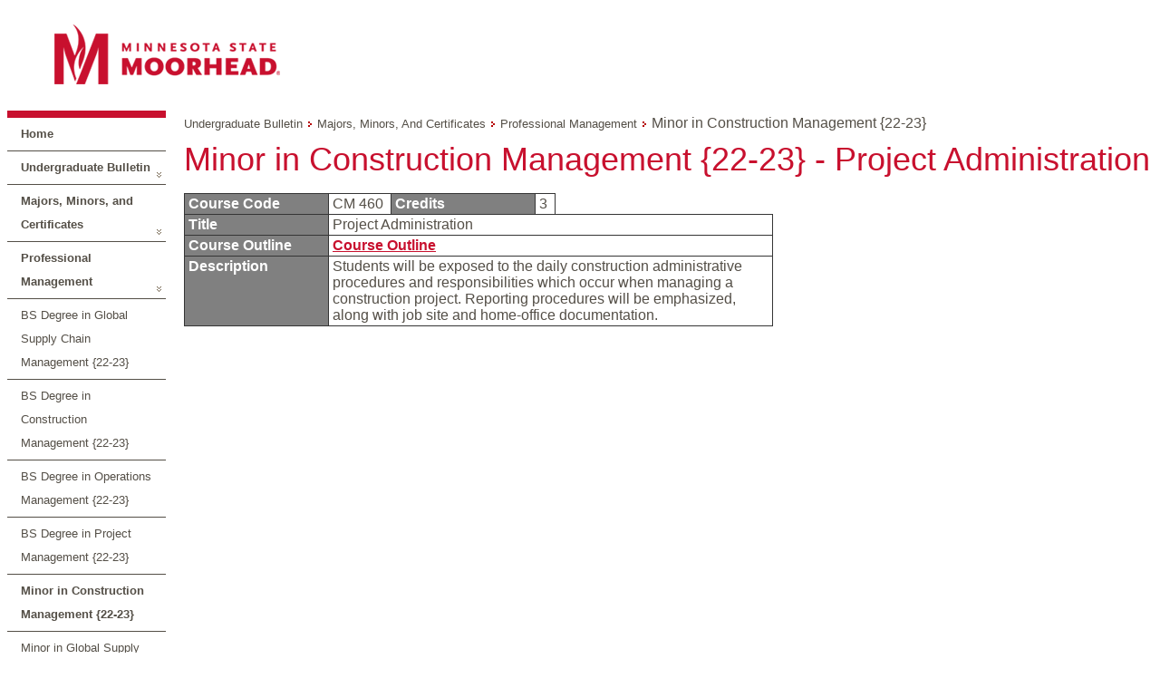

--- FILE ---
content_type: text/html; charset=utf-8
request_url: https://navigator.mnstate.edu/Catalog/ViewCatalog.aspx?pageid=viewcatalog&topicgroupid=5242&entitytype=CID&entitycode=CM+460&loaduseredits=True
body_size: 25527
content:


<!DOCTYPE html>

<html xmlns="http://www.w3.org/1999/xhtml" >
<head id="ctl00_ctl00_head"><title>
	Navigator Suite - Catalog - View Catalog
</title><link href="../App_Themes/Moorhead/Amanda.css" type="text/css" rel="stylesheet" /><link href="../App_Themes/Moorhead/Catalog.css" type="text/css" rel="stylesheet" /><link href="../App_Themes/Moorhead/Default.css" type="text/css" rel="stylesheet" /><link href="../App_Themes/Moorhead/Layout.css" type="text/css" rel="stylesheet" /></head>
<body>
	<form method="post" action="./ViewCatalog.aspx?pageid=viewcatalog&amp;topicgroupid=5242&amp;entitytype=CID&amp;entitycode=CM+460&amp;loaduseredits=True" id="aspnetForm">
<div class="aspNetHidden">
<input type="hidden" name="__EVENTTARGET" id="__EVENTTARGET" value="" />
<input type="hidden" name="__EVENTARGUMENT" id="__EVENTARGUMENT" value="" />
<input type="hidden" name="__VIEWSTATE" id="__VIEWSTATE" value="8jX2lTVdBtfL8+zF+7O7GTIzs6aCgYPQlqsnl5Zv1l6iDrS3TCPlAqtMxkWuICSVVomo4I4lTPnd4cLJGVrTR36C9D7M1AruFm0iwqtHXvWuvrfG9n8kiIIDz8WIDoW/jJbciDyuIr4eackDenhgj3ntAuPTXIfea3fFqA4XUD2UiErqMs0xDCEC55VFkc/VVyvrtDt8jyYMz+uZpWTyhSNpigtLfNwYeouKH6KFSr1vDqOUF8KDXTe89usdjPYNk/U52+j/j1BVfOFi5hQy/983NMVxEh4OCOyLHdQfFYJ+XXot+ZmLG8ll2bU8Kq1+tqC1jsRt/pWL/E1QKqZH8Mz+jSMQsvKNSjV7ZiEibYI=" />
</div>

<script type="text/javascript">
//<![CDATA[
var theForm = document.forms['aspnetForm'];
function __doPostBack(eventTarget, eventArgument) {
    if (!theForm.onsubmit || (theForm.onsubmit() != false)) {
        theForm.__EVENTTARGET.value = eventTarget;
        theForm.__EVENTARGUMENT.value = eventArgument;
        theForm.submit();
    }
}
//]]>
</script>


<script src="/WebResource.axd?d=pynGkmcFUV13He1Qd6_TZExhIm21b7eSgbaSk05NtN1E7lQ-gks9jYiyxY9wdJHdo9jiABYcJLczVYV6po3aRg2&amp;t=638942030805310136" type="text/javascript"></script>


<script src="/ScriptResource.axd?d=yeSNAJTOPtPimTGCAo3Llbq1-Z4Uv__vGlvGeiLCAj8_YkurKNgY5WkaM_pgMqseFt-wemsbAZEw06T6CMpogJAUmwohCZSf2Yf5WifHD68bYYkk7bh2NACABiPqsF3l0&amp;t=59315791" type="text/javascript"></script>
<script type="text/javascript">
//<![CDATA[
if (typeof(Sys) === 'undefined') throw new Error('ASP.NET Ajax client-side framework failed to load.');
//]]>
</script>

<script src="/ScriptResource.axd?d=DT3YJR8QaqV61-teuz0hggn2aX8ApBMqCTs33pmYMlgvE6R8ARQ5kAQXWpQws2ZcyJWCJscRkMXTjQZdz6bcp5uA2jM2LM2C5DTLuMy67lchMQucWj3ADL1fa9oE2lXRNnpnFD1kFVKlEXMfMrbiNw2&amp;t=59315791" type="text/javascript"></script>
<script src="../Javascript/jquery-1.3.2.min.js" type="text/javascript"></script>
<script src="../Javascript/jquery-ui-1.7.1.custom.min.js" type="text/javascript"></script>
<script src="../Javascript/jquery.cluetip.js" type="text/javascript"></script>
<script src="../Javascript/jquery.json.min.js" type="text/javascript"></script>
<script src="../Javascript/jquery.contextmenu.r2.js" type="text/javascript"></script>
<script src="../Javascript/jquery.form.js" type="text/javascript"></script>
<script src="../Javascript/jquery.deac.js" type="text/javascript"></script>
<script src="../Javascript/ui.toaster.js" type="text/javascript"></script>
<script src="/ScriptResource.axd?d=xXyXm_bRgGX8bUPGrtt_nu2gl4LN1WzA4fDqhOfO6bCkL7foZVKcOd17VYwT7JJbOwkTOoO5q00ibSEHEIgYBWVIAab9LW0pTiEIrgxOQ3SPe83I-O_-t1dhszQCeNdDB9CqCBOrkq64ezmSgWIxkUqba_9OxH5Iv32AssH4WgEpL3i5tLtYPbPuLqizE-vn0&amp;t=ffffffffb4aa1f14" type="text/javascript"></script>
<script src="/ScriptResource.axd?d=atBqXbZSvsNYIJdMUft-9X6_u6xKYcstL2pBtHui_YTp4hc5DL_7t9C-OSxEoNgShuV05_Em_hYe-87AUo9b7ADJZIu-Io5l8UJvpvEspdcB6CG5tjR1wD9_R6SZhqfcGC4M3miN5y3YlMuT5fseQRAO4qqJTANH42FB5Yl9jeip7F0EGPc3mTs-mE3L-OJP0&amp;t=ffffffffb4aa1f14" type="text/javascript"></script>
<script src="../App_Themes/NavigatorSuite/js/respond.js" type="text/javascript"></script>
<script src="/bundles/WebFormsJs?v=AAyiAYwMfvmwjNSBfIMrBAqfU5exDukMVhrRuZ-PDU01" type="text/javascript"></script>
<script src="/ScriptResource.axd?d=HmPHS4c8DJOsyehLgTYT9B73fumG69lFJx1eK1HX-zLfnD4Y-PdSWFeEmNJkOA-ZPtlyfHuBsuHWvzxUHRvR09EiUdHk-rgE6tZ0amOobRpPYPd_ePJXaEVRqQ9ROT1Q0&amp;t=59315791" type="text/javascript"></script>
<script src="/ScriptResource.axd?d=yU8qy6lBkK3tBrsJLcY-r72Hc10i9lvrZDGH4_51Z4tU840Ed1ArEdBMvEWX2Nc05HLM25Q3MMivQLR8M_NMnXaYeWuGdW01xEuX93xeRqsiEOwtYBvnR97L9W59YjUC0&amp;t=59315791" type="text/javascript"></script>
<script src="/ScriptResource.axd?d=NoZa34-nMS7-Xc6gGOLpOiAFRPiLVZ_BCWtI5k6nruizWZqKu3USIh6sf43_DFoBgBJ4_2TotykQQJ-UDjO8buXlVT9u3xkvta8Z3vYORnHgy7pdON-_rjzbM9fLNn8tMEd9iOIAsWkcq1M1Bivvyw2&amp;t=59315791" type="text/javascript"></script>
<script src="/ScriptResource.axd?d=5wXllp0R9IGmTo_t5PpL_7Xg9GwVbig932smSGBAcBtt4iLYq2RjRTZElOJMT_bY2BdkfO569rlUdWuV22ovbJnggxPh0AtcmDsPvSaTY3eXuoxBqE8WwFD51tKbyWSGDBoBlDRy00VjJ4KolzEZVA2&amp;t=59315791" type="text/javascript"></script>
<script src="/ScriptResource.axd?d=4_gab3U6BZ-MxaDo3nzgHi7TdnSFc6kNqYAbYsne-SFxBB29-dIypb9iQHiOP5MnsW0ua5OyqAaY6yEZxlGQtWkqWs7aNMQESGyVDdo7drzKC1XcW3zqDESaYiAu6ihZDTyTab7vYqTbERhCFyW7dQ2&amp;t=59315791" type="text/javascript"></script>
<script src="/ScriptResource.axd?d=GIDUvP_Wj4GjkKB3ra3W_yn7sttiSCcdKx2PlQFKtU2MWpCvtqPGI4dTcXwrKH_ptjj3zolbhcxvZO-p1eOsGtxWs-XUGtdip0AwjjzB27xdectPbEmkh2nxpDPSoXLQQI1bOv-AKn0K4_MXp9v3iA2&amp;t=59315791" type="text/javascript"></script>
<script src="/ScriptResource.axd?d=wlT_R2DeOdZ-aZsIrpQtodWATPCxO5_rgzOU7nHpYt8kmYAwDdtecQIPhE33FgdP2WmdeYDEJKmcF7n8OIqiXnIQFjZnTclLd_YCzfTqf7MLbMicNEJk6c9cdEd7rxz7Ky157V6mD5XYydAxrpjv1A2&amp;t=59315791" type="text/javascript"></script>
<script src="/ScriptResource.axd?d=fLmPtwBM7iAqsX1ogwShTxPsnuw7s2Hcu_6Dy63SaAHq7BuRQ4puQilbW8F8lnMR8lPNWi80-6IQhc1smNVsQoAZZVjTUHzCnd-kVlrkxWgsUh2f2gN545H_cZsKVxhH0&amp;t=59315791" type="text/javascript"></script>
<script src="/ScriptResource.axd?d=KlVVRC4N-YzWREwWDKOK9Jz2ON8i-fHV_l3EwoOJn0MsfSU2dVOHu6JA8HfaECvAHVPAVGu1fk8iCTN6lbN7tTxCP9HtjqJ0Pzl07BKlfEgyZX6Qr2iY0RNh_4YLMyirnntYjYuN_r3bgK8SSW764A2&amp;t=59315791" type="text/javascript"></script>
<script src="/ScriptResource.axd?d=5Nr-uMYZyLm5xEuw-KjrfdGqnQ1ffYGZl2Sl7Ynwl6AVkOppShy-RVbjSANHaS37xIeWJQOtKwj2YTay-wF2o4D3we8icQl8bV4qr4H0SKnB3pmb7g7Y1uRwRmppQJ_OyfGA6AnV4yGjqogYWkJ5044nbfqW8WNkZh0GYCTkd9A1&amp;t=59315791" type="text/javascript"></script>
<script src="/ScriptResource.axd?d=OFchIa8TEHI7HoGbRKmlec53EWiZftYjz6KhvWj9MOvaQDMA43GpfcC0mYIwui-OSdtmJSSMz8Jn0fisLzSEVGTa6FvaUth8RxpVmz7bO46-qg_u6C3A7iz5Ca0HuouUJZZ_8s4JL1nwYH_icdXcYA2&amp;t=59315791" type="text/javascript"></script>
<script src="/ScriptResource.axd?d=bIonRf5y09ikKo0gXuFwrzyOkxrSmquB9b264lnbh5g5gGA9ZvIVqPO7Dj_sN70LRXP8FHFowGkxJbLTsHizigwTFi_K872kv4TLUg3ZzokQ_SodBA0mD3eeU5mh9UfbkQw89z9blr6mZDdF5asfcp-HpcivVKun9XT0LbmvxRM1&amp;t=59315791" type="text/javascript"></script>
<script src="/ScriptResource.axd?d=mi2OcNv48xWANXsxQ04XhoBjt2lkBDyY01_tGJ8WcWD7pYbnUeqE-GZRox-jq99OUFpLbWKpjLcZ3398HZvbLay03wEgIaKoj1R2I1zd9vIhA8mwBtNbUMJgkGa4s26i0&amp;t=59315791" type="text/javascript"></script>
<script src="/ScriptResource.axd?d=pm_NLmic1FzmzFbRjsvfIO96iR-RNc2mItGZElPr4xGR5-GBYlFMJntkwlP7L7VyL9mFEeDJaViGy5Dk2Sdd-JQ0qKTz5W3J6rd3FXRAzT6yr6MKBXCjQsbF7WuyA0Ls0&amp;t=59315791" type="text/javascript"></script>
<script src="/ScriptResource.axd?d=VlfI4xD6HtABU5Rw0MhkIT6Q60E3jImPhJigshU8JCjis4EXv3ALEdLiiO4pKyPvpSZR0qQG_RueYOnmu5ceAbr92I4V-qlgXlqIdbfGetaIELIQHKeBnYVtok614-XHl-U7e_XIXmS6iLr7UElNfw2&amp;t=59315791" type="text/javascript"></script>
<script src="/ScriptResource.axd?d=wGudlNUh3NXCjvyZmqc7e6kgzqk55BUar8wY0HK5tNyuTNit7tsrSPcAn06RdjP3Z2lDD_IskX25LHDidhHAQR94xOmzj9DegjTUgYL5NKAb9SFxYBFtXbT0RnK3-ZObLcsKAqBwSn-XxqrYB9ggNQ2&amp;t=59315791" type="text/javascript"></script>
<script src="/ScriptResource.axd?d=1MUcAleZsElV5ObEl_9Ztd9wNuW85WBqdVXtMCZiSekX-30KIeyxd2Jek5MXYYTys9I7suSZNMpvnpK3WHO9KapIQUDUcPAEPwogLiHxJGcPD9p14sKQRf6NkgU76Rm6kKuNgWea3OcYHl_pIv5Y-A2&amp;t=59315791" type="text/javascript"></script>
<script src="/ScriptResource.axd?d=fD5ScntIQ6xGRLqCKve7VPBSr9tcxz8eMFcEQfCaXx55sf8fmfSPeQuDaBo1D9fsyxKcvjEJRjrMA6AtfQRoZN5gOMd68UvY0UjdOqHU82iw6yOhxhdrjbGcAGrxrb2zkGONz3J7345_dQtvT53_e10DyleB0R3sc6thYIKg2tA1&amp;t=59315791" type="text/javascript"></script>
<script src="/ScriptResource.axd?d=8ixDPGNlZF3v1mdwd7XU19KW9Ru1e4QO9lqAoyuJsi1cuEvkDfmDMT74zTeH0DCtYcpQo9wqNRhNCZoTdeZ57id8tauz0xZ9fDyIi4crxnFKSemnImdhkBR9GMTFkIjtkwr__EhnQpp9woP7zRhm8A2&amp;t=59315791" type="text/javascript"></script>
<script src="/ScriptResource.axd?d=dCxEpbHev_28Udz_vQvSNOdQ9bj8-zJceGYNWvUkb-xz4d3uJnZi4Sbm1bsNGAXHRx7NGu-Fzja7fYbaV675kuFUB6Q5-GwM9xa3ZUSJVORnLvTYRquVyTgy8n0vkB9ziUxm9Swg0et0eP9tZsg16Q2&amp;t=59315791" type="text/javascript"></script>
<script type="text/javascript">
//<![CDATA[
var PageMethods = function() {
PageMethods.initializeBase(this);
this._timeout = 0;
this._userContext = null;
this._succeeded = null;
this._failed = null;
}
PageMethods.prototype = {
_get_path:function() {
 var p = this.get_path();
 if (p) return p;
 else return PageMethods._staticInstance.get_path();},
HasPermissionGroup:function(groupCode,succeededCallback, failedCallback, userContext) {
/// <param name="groupCode" type="String">System.String</param>
/// <param name="succeededCallback" type="Function" optional="true" mayBeNull="true"></param>
/// <param name="failedCallback" type="Function" optional="true" mayBeNull="true"></param>
/// <param name="userContext" optional="true" mayBeNull="true"></param>
return this._invoke(this._get_path(), 'HasPermissionGroup',false,{groupCode:groupCode},succeededCallback,failedCallback,userContext); }}
PageMethods.registerClass('PageMethods',Sys.Net.WebServiceProxy);
PageMethods._staticInstance = new PageMethods();
PageMethods.set_path = function(value) {
PageMethods._staticInstance.set_path(value); }
PageMethods.get_path = function() { 
/// <value type="String" mayBeNull="true">The service url.</value>
return PageMethods._staticInstance.get_path();}
PageMethods.set_timeout = function(value) {
PageMethods._staticInstance.set_timeout(value); }
PageMethods.get_timeout = function() { 
/// <value type="Number">The service timeout.</value>
return PageMethods._staticInstance.get_timeout(); }
PageMethods.set_defaultUserContext = function(value) { 
PageMethods._staticInstance.set_defaultUserContext(value); }
PageMethods.get_defaultUserContext = function() { 
/// <value mayBeNull="true">The service default user context.</value>
return PageMethods._staticInstance.get_defaultUserContext(); }
PageMethods.set_defaultSucceededCallback = function(value) { 
 PageMethods._staticInstance.set_defaultSucceededCallback(value); }
PageMethods.get_defaultSucceededCallback = function() { 
/// <value type="Function" mayBeNull="true">The service default succeeded callback.</value>
return PageMethods._staticInstance.get_defaultSucceededCallback(); }
PageMethods.set_defaultFailedCallback = function(value) { 
PageMethods._staticInstance.set_defaultFailedCallback(value); }
PageMethods.get_defaultFailedCallback = function() { 
/// <value type="Function" mayBeNull="true">The service default failed callback.</value>
return PageMethods._staticInstance.get_defaultFailedCallback(); }
PageMethods.set_enableJsonp = function(value) { PageMethods._staticInstance.set_enableJsonp(value); }
PageMethods.get_enableJsonp = function() { 
/// <value type="Boolean">Specifies whether the service supports JSONP for cross domain calling.</value>
return PageMethods._staticInstance.get_enableJsonp(); }
PageMethods.set_jsonpCallbackParameter = function(value) { PageMethods._staticInstance.set_jsonpCallbackParameter(value); }
PageMethods.get_jsonpCallbackParameter = function() { 
/// <value type="String">Specifies the parameter name that contains the callback function name for a JSONP request.</value>
return PageMethods._staticInstance.get_jsonpCallbackParameter(); }
PageMethods.set_path("ViewCatalog.aspx");
PageMethods.HasPermissionGroup= function(groupCode,onSuccess,onFailed,userContext) {
/// <param name="groupCode" type="String">System.String</param>
/// <param name="succeededCallback" type="Function" optional="true" mayBeNull="true"></param>
/// <param name="failedCallback" type="Function" optional="true" mayBeNull="true"></param>
/// <param name="userContext" optional="true" mayBeNull="true"></param>
PageMethods._staticInstance.HasPermissionGroup(groupCode,onSuccess,onFailed,userContext); }
//]]>
</script>

<div class="aspNetHidden">

	<input type="hidden" name="__VIEWSTATEGENERATOR" id="__VIEWSTATEGENERATOR" value="B93BE46D" />
</div>
	<script type="text/javascript">
//<![CDATA[
Sys.WebForms.PageRequestManager._initialize('ctl00$ctl00$sm', 'aspnetForm', [], [], [], 360000, 'ctl00$ctl00');
//]]>
</script>

	<div>
		
		<div class="container">
			<div class="maincontent">
				

<script language="javascript" type="text/javascript">
var $j = jQuery.noConflict();
var currentTab = "first";
var currentResult = null;

//Toggle the currently selected tab
function ToggleTab(selectedTab){
	//Turn off 'selected' on old tab
	$j('#' + currentTab).removeClass('ui-state-default ui-corner-right ui-tabs-selected ui-state-active');
	$j('#' + currentTab).addClass('ui-state-default ui-corner-right');
	
	//Turn on 'selected' on new tab
	$j('#' + selectedTab).removeClass('ui-state-default ui-corner-right');
	$j('#' + selectedTab).addClass('ui-state-default ui-corner-right ui-tabs-selected ui-state-active');
	
	//Hide old content
	$j('#' + currentTab + 'TabContent').hide();
	
	//Show new content
	$j('#' + selectedTab + 'TabContent').show();
		
	//Store new current tab
	currentTab = selectedTab;

	return false;
}

//Initialize which tab is displayed initially
function InitializeTab(){
	currentTab = "first";
}

//Collapses a search result
function Collapse(result){
	$j(result).children("div#details").hide();
	$j(result).removeClass('searchResult searchResult-selected');
	$j(result).addClass('searchResult');
}

//Expands a search result
function Expand(result){
	$j(result).children("div#details").show();
	$j(result).removeClass('searchResult');
	$j(result).addClass('searchResult searchResult-selected');
}

//Toggle the current expanded search result
function CollapseExpand(toggledResult){
	//If no current result, expand new one
	if(currentResult == null){
		Expand(toggledResult);
		currentResult = toggledResult;
	}
	//If the current result is different then the new result, collapse the old result
	else if(toggledResult != currentResult){
		Collapse(currentResult);
		Expand(toggledResult);
		currentResult = toggledResult;
	}
	//If the current result is the same as the new result, collapse it
	else {
		Collapse(currentResult);
		currentResult = null;
	}	
}

//Initialize which result is currently expanded
function InitializeResult(){
	currentResult = null;
}

Sys.Application.add_load(InitializeTab);
Sys.Application.add_load(InitializeResult);
</script>
<script language="javascript" type="text/javascript">

</script>


	<div id="main-container">
		<div id="main-banner">
			<div id="main-branding">
				<div id="main-branding-logo">
					<a title="Minnesota State Moorhead Homepage" href="http://www.mnstate.edu/" rel="home"><img height="87" width="321" alt="Minnesota State Moorhead" src="../App_Themes/Moorhead/Images/MSUM.png"/></a>
				</div>
				<div id="main-branding-tagline"></div>
			</div>
			
		</div>
		<table border="0" cellpadding="0" cellspacing="0">
			<tr valign="top">
				<td>
					<div style="float:left;width:175px;border-top: .5em solid #c8102e;">
						<ul id="ctl00_ctl00_mainLayoutContent_navigationMenu_navigationMenu" class="catalognavigationmenu nav nav-sidebar"><li class="catalognavigationmenu-home navmenu-home-1"><a id="ctl00_ctl00_mainLayoutContent_navigationMenu_homeLink" onkeypress="if(event.keyCode==13){$j(this)[0].click();}" href="/Catalog/ViewCatalog.aspx?pageid=viewcatalog&amp;loaduseredits=True">Home</a></li><li class="catalognavigationmenu-catalog-parent"><a id="ctl00_ctl00_mainLayoutContent_navigationMenu_menuItem_CLG_39" onkeypress="if(event.keyCode==13){$j(this)[0].click();}" href="/Catalog/ViewCatalog.aspx?pageid=viewcatalog&amp;catalogid=39&amp;loaduseredits=True">Undergraduate Bulletin</a></li><li class="catalognavigationmenu-chapter-parent"><a id="ctl00_ctl00_mainLayoutContent_navigationMenu_menuItem_CHA_556" onkeypress="if(event.keyCode==13){$j(this)[0].click();}" href="/Catalog/ViewCatalog.aspx?pageid=viewcatalog&amp;catalogid=39&amp;chapterid=556&amp;loaduseredits=True">Majors, Minors, and Certificates</a></li><li class="catalognavigationmenu-chapter-parent"><a id="ctl00_ctl00_mainLayoutContent_navigationMenu_menuItem_CHA_577" onkeypress="if(event.keyCode==13){$j(this)[0].click();}" href="/Catalog/ViewCatalog.aspx?pageid=viewcatalog&amp;catalogid=39&amp;chapterid=577&amp;loaduseredits=True">Professional Management</a></li><li class="catalognavigationmenu-topicgroup"><a id="ctl00_ctl00_mainLayoutContent_navigationMenu_menuItem_TPG_5251" onkeypress="if(event.keyCode==13){$j(this)[0].click();}" href="/Catalog/ViewCatalog.aspx?pageid=viewcatalog&amp;catalogid=39&amp;chapterid=577&amp;topicgroupid=5251&amp;loaduseredits=True">BS Degree in Global Supply Chain Management {22-23}</a></li><li class="catalognavigationmenu-topicgroup"><a id="ctl00_ctl00_mainLayoutContent_navigationMenu_menuItem_TPG_5253" onkeypress="if(event.keyCode==13){$j(this)[0].click();}" href="/Catalog/ViewCatalog.aspx?pageid=viewcatalog&amp;catalogid=39&amp;chapterid=577&amp;topicgroupid=5253&amp;loaduseredits=True">BS Degree in Construction Management {22-23}</a></li><li class="catalognavigationmenu-topicgroup"><a id="ctl00_ctl00_mainLayoutContent_navigationMenu_menuItem_TPG_5243" onkeypress="if(event.keyCode==13){$j(this)[0].click();}" href="/Catalog/ViewCatalog.aspx?pageid=viewcatalog&amp;catalogid=39&amp;chapterid=577&amp;topicgroupid=5243&amp;loaduseredits=True">BS Degree in Operations Management {22-23}</a></li><li class="catalognavigationmenu-topicgroup"><a id="ctl00_ctl00_mainLayoutContent_navigationMenu_menuItem_TPG_5252" onkeypress="if(event.keyCode==13){$j(this)[0].click();}" href="/Catalog/ViewCatalog.aspx?pageid=viewcatalog&amp;catalogid=39&amp;chapterid=577&amp;topicgroupid=5252&amp;loaduseredits=True">BS Degree in Project Management {22-23}</a></li><li class="catalognavigationmenu-topicgroup-selected"><a id="ctl00_ctl00_mainLayoutContent_navigationMenu_menuItem_TPG_5242" onkeypress="if(event.keyCode==13){$j(this)[0].click();}" href="/Catalog/ViewCatalog.aspx?pageid=viewcatalog&amp;catalogid=39&amp;chapterid=577&amp;topicgroupid=5242&amp;loaduseredits=True">Minor in Construction Management {22-23}</a></li><li class="catalognavigationmenu-topicgroup"><a id="ctl00_ctl00_mainLayoutContent_navigationMenu_menuItem_TPG_5250" onkeypress="if(event.keyCode==13){$j(this)[0].click();}" href="/Catalog/ViewCatalog.aspx?pageid=viewcatalog&amp;catalogid=39&amp;chapterid=577&amp;topicgroupid=5250&amp;loaduseredits=True">Minor in Global Supply Chain Management {22-23}</a></li><li class="catalognavigationmenu-topicgroup"><a id="ctl00_ctl00_mainLayoutContent_navigationMenu_menuItem_TPG_5245" onkeypress="if(event.keyCode==13){$j(this)[0].click();}" href="/Catalog/ViewCatalog.aspx?pageid=viewcatalog&amp;catalogid=39&amp;chapterid=577&amp;topicgroupid=5245&amp;loaduseredits=True">Minor in Operations Management {22-23}</a></li><li class="catalognavigationmenu-topicgroup"><a id="ctl00_ctl00_mainLayoutContent_navigationMenu_menuItem_TPG_5244" onkeypress="if(event.keyCode==13){$j(this)[0].click();}" href="/Catalog/ViewCatalog.aspx?pageid=viewcatalog&amp;catalogid=39&amp;chapterid=577&amp;topicgroupid=5244&amp;loaduseredits=True">Minor in Project Management {22-23}</a></li><li class="catalognavigationmenu-topicgroup"><a id="ctl00_ctl00_mainLayoutContent_navigationMenu_menuItem_TPG_5249" onkeypress="if(event.keyCode==13){$j(this)[0].click();}" href="/Catalog/ViewCatalog.aspx?pageid=viewcatalog&amp;catalogid=39&amp;chapterid=577&amp;topicgroupid=5249&amp;loaduseredits=True">Minor in Professional Selling {22-23}</a></li><li class="catalognavigationmenu-topicgroup"><a id="ctl00_ctl00_mainLayoutContent_navigationMenu_menuItem_TPG_5248" onkeypress="if(event.keyCode==13){$j(this)[0].click();}" href="/Catalog/ViewCatalog.aspx?pageid=viewcatalog&amp;catalogid=39&amp;chapterid=577&amp;topicgroupid=5248&amp;loaduseredits=True">Certificate in Customer Relationship Management {22-23}</a></li><li class="catalognavigationmenu-topicgroup"><a id="ctl00_ctl00_mainLayoutContent_navigationMenu_menuItem_TPG_5247" onkeypress="if(event.keyCode==13){$j(this)[0].click();}" href="/Catalog/ViewCatalog.aspx?pageid=viewcatalog&amp;catalogid=39&amp;chapterid=577&amp;topicgroupid=5247&amp;loaduseredits=True">Certificate in Lean - Quality Management {22-23}</a></li><li class="catalognavigationmenu-topicgroup"><a id="ctl00_ctl00_mainLayoutContent_navigationMenu_menuItem_TPG_5246" onkeypress="if(event.keyCode==13){$j(this)[0].click();}" href="/Catalog/ViewCatalog.aspx?pageid=viewcatalog&amp;catalogid=39&amp;chapterid=577&amp;topicgroupid=5246&amp;loaduseredits=True">Certificate in Project Management {22-23}</a></li></ul>
					</div>
				</td>
				<td width="100%" style="padding-left:20px;">
					<!--<a onclick="$j.deac.fn.printPage();return false;" href="javascript:;">Print</a>-->
					<div id="breadCrumbContainer" style="padding-bottom:10px;padding-top:5px;" class="breadcrumb">
						<a id="ctl00_ctl00_mainLayoutContent_breadCrumb_catalogLink" onkeypress="if(event.keyCode==13){$j(this)[0].click();}" href="/Catalog/ViewCatalog.aspx?pageid=viewcatalog&amp;catalogid=39&amp;loaduseredits=True">Undergraduate Bulletin</a>&nbsp;<img id="ctl00_ctl00_mainLayoutContent_breadCrumb_parentChapterLinkSpacer_0Image" src="/App_Themes/Moorhead/Images/SiteMapPath.gif" alt="Next Level" />&nbsp;<a id="ctl00_ctl00_mainLayoutContent_breadCrumb_parentChapterLink_0" onkeypress="if(event.keyCode==13){$j(this)[0].click();}" href="/Catalog/ViewCatalog.aspx?pageid=viewcatalog&amp;catalogid=39&amp;chapterid=556&amp;loaduseredits=True">Majors, Minors, and Certificates</a>&nbsp;<img id="ctl00_ctl00_mainLayoutContent_breadCrumb_parentChapterLinkSpacer_1Image" src="/App_Themes/Moorhead/Images/SiteMapPath.gif" alt="Next Level" />&nbsp;<a id="ctl00_ctl00_mainLayoutContent_breadCrumb_parentChapterLink_1" onkeypress="if(event.keyCode==13){$j(this)[0].click();}" href="/Catalog/ViewCatalog.aspx?pageid=viewcatalog&amp;catalogid=39&amp;chapterid=577&amp;loaduseredits=True">Professional Management</a>&nbsp;<img id="ctl00_ctl00_mainLayoutContent_breadCrumb_topicGroupLinkSpacerImage" src="/App_Themes/Moorhead/Images/SiteMapPath.gif" alt="Next Level" />&nbsp;<span class="label">Minor in Construction Management {22-23}</span>
					</div>
					<!--<span id="ctl00_ctl00_mainLayoutContent_prevNext_firstButton" class="aspNetDisabled"></span><span id="ctl00_ctl00_mainLayoutContent_prevNext_previousButton" class="aspNetDisabled"></span><span id="ctl00_ctl00_mainLayoutContent_prevNext_nextButton" onclick="window.location = &#39;/Catalog/ViewCatalog.aspx?pageid=viewcatalog&amp;topicgroupid=5242&amp;topicid=5660&amp;loaduseredits=True&#39;;return false;"></span><span id="ctl00_ctl00_mainLayoutContent_prevNext_lastButton" onclick="window.location = &#39;/Catalog/ViewCatalog.aspx?pageid=viewcatalog&amp;topicgroupid=5242&amp;topicid=5660&amp;loaduseredits=True&#39;;return false;"></span>-->
					
					<div class="printcontent">
					<span id="ctl00_ctl00_mainLayoutContent_pageTitle" class="catalogtitle">Minor in Construction Management {22-23} - Project Administration</span>
					
	
<BR>
<p>
<table border="0" cellspacing="0" cellpadding="0" width="650">
	<tbody>
		<tr valign="top">
			<td class="courseLabelCell">Course Code</td>
			<td>
				<table border="0" cellpadding="0" cellspacing="0">
					<tr valign="top">
						<td class="courseValueCell" style="border-right:0px;">CM 460&nbsp;</td>
						<td class="courseLabelCell">Credits</td>
						<td class="courseValueCell">3&nbsp;</td>
						
					</tr>
				</table>
			</td>
		</tr>
		<tr valign="top">
			<td class="courseLabelCell">Title</td>
			<td class="courseValueCell">Project Administration&nbsp;</td>
		</tr>


	

		
		<tr valign="top">
			<td class="courseLabelCell">Course Outline</td>
			<td class="courseValueCell"><a href='https://www.mnstate.edu/direct/coursedescription?courseId=00008792'>Course Outline</a>&nbsp;</td>
		</tr>


		<tr valign="top">
			<td class="courseLabelCell" style="border-bottom: solid 1px #353535;">Description</td>
			<td class="courseValueCell" style="border-bottom: solid 1px #353535;">Students will be exposed to the daily construction administrative procedures and responsibilities which occur when managing a construction project.  Reporting procedures will be emphasized, along with job site and home-office documentation.&nbsp;</td>
		</tr>
	</tbody>
</table>
<br /><br />







	

					</div>
				</td>
			</tr>
		</table>

	</div>



			</div>
		</div>
	</div>
	</form>
</body>
</html>

<script type="text/javascript">
	Sys.Application.add_load(function () {
		if (typeof $j.fn.cluetip == 'function') {
			$j('a.topictooltip').cluetip({
				width: '430px',
				sticky: false,
				activation: 'hover',
				arrows: true,
				dropShadow: true,
				ajaxProcess: function (data) {
					return $j(data).find('.topic-tooltip-detail').html();
				}
			});
		}
	});
</script>